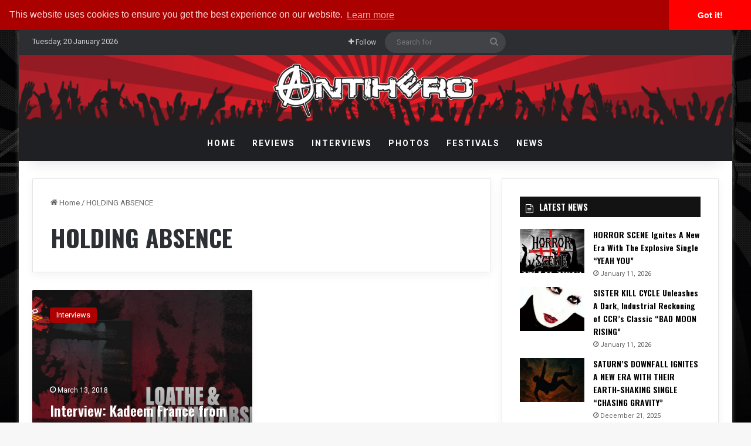

--- FILE ---
content_type: text/html; charset=utf-8
request_url: https://www.google.com/recaptcha/api2/aframe
body_size: 266
content:
<!DOCTYPE HTML><html><head><meta http-equiv="content-type" content="text/html; charset=UTF-8"></head><body><script nonce="Tv_i0gZHiac8gGKQg18YFA">/** Anti-fraud and anti-abuse applications only. See google.com/recaptcha */ try{var clients={'sodar':'https://pagead2.googlesyndication.com/pagead/sodar?'};window.addEventListener("message",function(a){try{if(a.source===window.parent){var b=JSON.parse(a.data);var c=clients[b['id']];if(c){var d=document.createElement('img');d.src=c+b['params']+'&rc='+(localStorage.getItem("rc::a")?sessionStorage.getItem("rc::b"):"");window.document.body.appendChild(d);sessionStorage.setItem("rc::e",parseInt(sessionStorage.getItem("rc::e")||0)+1);localStorage.setItem("rc::h",'1768931969516');}}}catch(b){}});window.parent.postMessage("_grecaptcha_ready", "*");}catch(b){}</script></body></html>